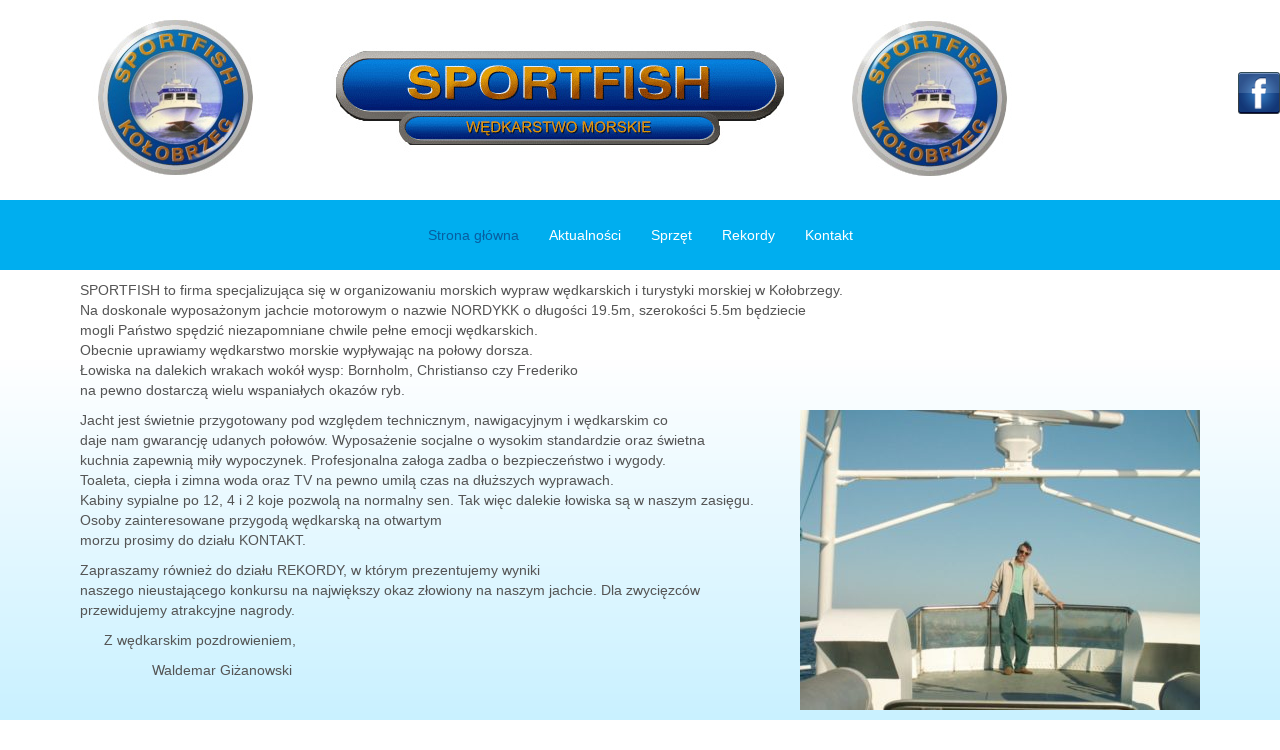

--- FILE ---
content_type: text/html; charset=UTF-8
request_url: http://sportfish.pl/
body_size: 10432
content:
<!DOCTYPE html>
<html dir="ltr" lang="pl-PL">
<head>
    <meta charset="UTF-8" />
    
    <link rel="pingback" href="" />
    <script>
    var themeHasJQuery = !!window.jQuery;
</script>
<script src="http://sportfish.pl/wp-content/themes/Untitled/jquery.js?ver=1.0.402"></script>
<script>
    window._$ = jQuery.noConflict(themeHasJQuery);
</script>
    <meta name="viewport" content="width=device-width, initial-scale=1.0">
<!--[if lte IE 9]>
<link rel="stylesheet" type="text/css" href="http://sportfish.pl/wp-content/themes/Untitled/layout.ie.css" />
<script src="http://sportfish.pl/wp-content/themes/Untitled/layout.ie.js"></script>
<![endif]-->
<script src="http://sportfish.pl/wp-content/themes/Untitled/layout.core.js"></script>
<script src="http://sportfish.pl/wp-content/themes/Untitled/CloudZoom.js?ver=1.0.402" type="text/javascript"></script>
    
    <meta name='robots' content='index, follow, max-image-preview:large, max-snippet:-1, max-video-preview:-1' />

	<!-- This site is optimized with the Yoast SEO plugin v26.8 - https://yoast.com/product/yoast-seo-wordpress/ -->
	<title>Strona główna - SPORTFISH Kołobrzeg - wędkarstwo morskie, rejsy na dorsza Kołobrzeg,</title>
	<link rel="canonical" href="https://sportfish.pl/" />
	<meta property="og:locale" content="pl_PL" />
	<meta property="og:type" content="website" />
	<meta property="og:title" content="Strona główna - SPORTFISH Kołobrzeg - wędkarstwo morskie, rejsy na dorsza Kołobrzeg," />
	<meta property="og:description" content="SPORTFISH to firma specjalizująca się w organizowaniu morskich wypraw wędkarskich i turystyki morskiej w Kołobrzegy. Na doskonale wyposażonym jachcie motorowym o nazwie NORDYKK o długości 19.5m, szerokości 5.5m będziecie mogli Państwo spędzić niezapomniane chwile pełne emocji wędkarskich. Obecnie uprawiamy wędkarstwo morskie wypływając na połowy dorsza. Łowiska na dalekich wrakach wokół wysp: Bornholm, Christianso czy Frederiko na [&hellip;]" />
	<meta property="og:url" content="https://sportfish.pl/" />
	<meta property="og:site_name" content="SPORTFISH Kołobrzeg - wędkarstwo morskie, rejsy na dorsza Kołobrzeg," />
	<meta property="article:modified_time" content="2016-09-09T12:20:43+00:00" />
	<meta property="og:image" content="http://3.portal.kolobrzeg.pl/wp-content/uploads/2016/01/Rejs147-400x300.jpg" />
	<meta name="twitter:card" content="summary_large_image" />
	<script type="application/ld+json" class="yoast-schema-graph">{"@context":"https://schema.org","@graph":[{"@type":"WebPage","@id":"https://sportfish.pl/","url":"https://sportfish.pl/","name":"Strona główna - SPORTFISH Kołobrzeg - wędkarstwo morskie, rejsy na dorsza Kołobrzeg,","isPartOf":{"@id":"https://sportfish.pl/#website"},"primaryImageOfPage":{"@id":"https://sportfish.pl/#primaryimage"},"image":{"@id":"https://sportfish.pl/#primaryimage"},"thumbnailUrl":"http://3.portal.kolobrzeg.pl/wp-content/uploads/2016/01/Rejs147-400x300.jpg","datePublished":"2016-01-27T15:28:45+00:00","dateModified":"2016-09-09T12:20:43+00:00","breadcrumb":{"@id":"https://sportfish.pl/#breadcrumb"},"inLanguage":"pl-PL","potentialAction":[{"@type":"ReadAction","target":["https://sportfish.pl/"]}]},{"@type":"ImageObject","inLanguage":"pl-PL","@id":"https://sportfish.pl/#primaryimage","url":"http://3.portal.kolobrzeg.pl/wp-content/uploads/2016/01/Rejs147-400x300.jpg","contentUrl":"http://3.portal.kolobrzeg.pl/wp-content/uploads/2016/01/Rejs147-400x300.jpg"},{"@type":"BreadcrumbList","@id":"https://sportfish.pl/#breadcrumb","itemListElement":[{"@type":"ListItem","position":1,"name":"Strona główna"}]},{"@type":"WebSite","@id":"https://sportfish.pl/#website","url":"https://sportfish.pl/","name":"SPORTFISH Kołobrzeg - wędkarstwo morskie, rejsy na dorsza Kołobrzeg,","description":"Zapraszamy na nie zapomnianą wyprawę morską w Kołobrzegu. Rejsy na dorsza, wędkowanie, troling","potentialAction":[{"@type":"SearchAction","target":{"@type":"EntryPoint","urlTemplate":"https://sportfish.pl/?s={search_term_string}"},"query-input":{"@type":"PropertyValueSpecification","valueRequired":true,"valueName":"search_term_string"}}],"inLanguage":"pl-PL"}]}</script>
	<!-- / Yoast SEO plugin. -->


<link rel="alternate" title="oEmbed (JSON)" type="application/json+oembed" href="http://sportfish.pl/wp-json/oembed/1.0/embed?url=http%3A%2F%2Fsportfish.pl%2F" />
<link rel="alternate" title="oEmbed (XML)" type="text/xml+oembed" href="http://sportfish.pl/wp-json/oembed/1.0/embed?url=http%3A%2F%2Fsportfish.pl%2F&#038;format=xml" />
		<!-- This site uses the Google Analytics by MonsterInsights plugin v8.10.1 - Using Analytics tracking - https://www.monsterinsights.com/ -->
		<!-- Note: MonsterInsights is not currently configured on this site. The site owner needs to authenticate with Google Analytics in the MonsterInsights settings panel. -->
					<!-- No UA code set -->
				<!-- / Google Analytics by MonsterInsights -->
		<style id='wp-img-auto-sizes-contain-inline-css' type='text/css'>
img:is([sizes=auto i],[sizes^="auto," i]){contain-intrinsic-size:3000px 1500px}
/*# sourceURL=wp-img-auto-sizes-contain-inline-css */
</style>
<link rel='stylesheet' id='glfl-styles-css' href='http://sportfish.pl/wp-content/plugins/gl-facebook-likebox/css/style.css?ver=1.0.8' type='text/css' media='all' />
<style id='wp-emoji-styles-inline-css' type='text/css'>

	img.wp-smiley, img.emoji {
		display: inline !important;
		border: none !important;
		box-shadow: none !important;
		height: 1em !important;
		width: 1em !important;
		margin: 0 0.07em !important;
		vertical-align: -0.1em !important;
		background: none !important;
		padding: 0 !important;
	}
/*# sourceURL=wp-emoji-styles-inline-css */
</style>
<style id='wp-block-library-inline-css' type='text/css'>
:root{--wp-block-synced-color:#7a00df;--wp-block-synced-color--rgb:122,0,223;--wp-bound-block-color:var(--wp-block-synced-color);--wp-editor-canvas-background:#ddd;--wp-admin-theme-color:#007cba;--wp-admin-theme-color--rgb:0,124,186;--wp-admin-theme-color-darker-10:#006ba1;--wp-admin-theme-color-darker-10--rgb:0,107,160.5;--wp-admin-theme-color-darker-20:#005a87;--wp-admin-theme-color-darker-20--rgb:0,90,135;--wp-admin-border-width-focus:2px}@media (min-resolution:192dpi){:root{--wp-admin-border-width-focus:1.5px}}.wp-element-button{cursor:pointer}:root .has-very-light-gray-background-color{background-color:#eee}:root .has-very-dark-gray-background-color{background-color:#313131}:root .has-very-light-gray-color{color:#eee}:root .has-very-dark-gray-color{color:#313131}:root .has-vivid-green-cyan-to-vivid-cyan-blue-gradient-background{background:linear-gradient(135deg,#00d084,#0693e3)}:root .has-purple-crush-gradient-background{background:linear-gradient(135deg,#34e2e4,#4721fb 50%,#ab1dfe)}:root .has-hazy-dawn-gradient-background{background:linear-gradient(135deg,#faaca8,#dad0ec)}:root .has-subdued-olive-gradient-background{background:linear-gradient(135deg,#fafae1,#67a671)}:root .has-atomic-cream-gradient-background{background:linear-gradient(135deg,#fdd79a,#004a59)}:root .has-nightshade-gradient-background{background:linear-gradient(135deg,#330968,#31cdcf)}:root .has-midnight-gradient-background{background:linear-gradient(135deg,#020381,#2874fc)}:root{--wp--preset--font-size--normal:16px;--wp--preset--font-size--huge:42px}.has-regular-font-size{font-size:1em}.has-larger-font-size{font-size:2.625em}.has-normal-font-size{font-size:var(--wp--preset--font-size--normal)}.has-huge-font-size{font-size:var(--wp--preset--font-size--huge)}.has-text-align-center{text-align:center}.has-text-align-left{text-align:left}.has-text-align-right{text-align:right}.has-fit-text{white-space:nowrap!important}#end-resizable-editor-section{display:none}.aligncenter{clear:both}.items-justified-left{justify-content:flex-start}.items-justified-center{justify-content:center}.items-justified-right{justify-content:flex-end}.items-justified-space-between{justify-content:space-between}.screen-reader-text{border:0;clip-path:inset(50%);height:1px;margin:-1px;overflow:hidden;padding:0;position:absolute;width:1px;word-wrap:normal!important}.screen-reader-text:focus{background-color:#ddd;clip-path:none;color:#444;display:block;font-size:1em;height:auto;left:5px;line-height:normal;padding:15px 23px 14px;text-decoration:none;top:5px;width:auto;z-index:100000}html :where(.has-border-color){border-style:solid}html :where([style*=border-top-color]){border-top-style:solid}html :where([style*=border-right-color]){border-right-style:solid}html :where([style*=border-bottom-color]){border-bottom-style:solid}html :where([style*=border-left-color]){border-left-style:solid}html :where([style*=border-width]){border-style:solid}html :where([style*=border-top-width]){border-top-style:solid}html :where([style*=border-right-width]){border-right-style:solid}html :where([style*=border-bottom-width]){border-bottom-style:solid}html :where([style*=border-left-width]){border-left-style:solid}html :where(img[class*=wp-image-]){height:auto;max-width:100%}:where(figure){margin:0 0 1em}html :where(.is-position-sticky){--wp-admin--admin-bar--position-offset:var(--wp-admin--admin-bar--height,0px)}@media screen and (max-width:600px){html :where(.is-position-sticky){--wp-admin--admin-bar--position-offset:0px}}

/*# sourceURL=wp-block-library-inline-css */
</style><style id='global-styles-inline-css' type='text/css'>
:root{--wp--preset--aspect-ratio--square: 1;--wp--preset--aspect-ratio--4-3: 4/3;--wp--preset--aspect-ratio--3-4: 3/4;--wp--preset--aspect-ratio--3-2: 3/2;--wp--preset--aspect-ratio--2-3: 2/3;--wp--preset--aspect-ratio--16-9: 16/9;--wp--preset--aspect-ratio--9-16: 9/16;--wp--preset--color--black: #000000;--wp--preset--color--cyan-bluish-gray: #abb8c3;--wp--preset--color--white: #ffffff;--wp--preset--color--pale-pink: #f78da7;--wp--preset--color--vivid-red: #cf2e2e;--wp--preset--color--luminous-vivid-orange: #ff6900;--wp--preset--color--luminous-vivid-amber: #fcb900;--wp--preset--color--light-green-cyan: #7bdcb5;--wp--preset--color--vivid-green-cyan: #00d084;--wp--preset--color--pale-cyan-blue: #8ed1fc;--wp--preset--color--vivid-cyan-blue: #0693e3;--wp--preset--color--vivid-purple: #9b51e0;--wp--preset--gradient--vivid-cyan-blue-to-vivid-purple: linear-gradient(135deg,rgb(6,147,227) 0%,rgb(155,81,224) 100%);--wp--preset--gradient--light-green-cyan-to-vivid-green-cyan: linear-gradient(135deg,rgb(122,220,180) 0%,rgb(0,208,130) 100%);--wp--preset--gradient--luminous-vivid-amber-to-luminous-vivid-orange: linear-gradient(135deg,rgb(252,185,0) 0%,rgb(255,105,0) 100%);--wp--preset--gradient--luminous-vivid-orange-to-vivid-red: linear-gradient(135deg,rgb(255,105,0) 0%,rgb(207,46,46) 100%);--wp--preset--gradient--very-light-gray-to-cyan-bluish-gray: linear-gradient(135deg,rgb(238,238,238) 0%,rgb(169,184,195) 100%);--wp--preset--gradient--cool-to-warm-spectrum: linear-gradient(135deg,rgb(74,234,220) 0%,rgb(151,120,209) 20%,rgb(207,42,186) 40%,rgb(238,44,130) 60%,rgb(251,105,98) 80%,rgb(254,248,76) 100%);--wp--preset--gradient--blush-light-purple: linear-gradient(135deg,rgb(255,206,236) 0%,rgb(152,150,240) 100%);--wp--preset--gradient--blush-bordeaux: linear-gradient(135deg,rgb(254,205,165) 0%,rgb(254,45,45) 50%,rgb(107,0,62) 100%);--wp--preset--gradient--luminous-dusk: linear-gradient(135deg,rgb(255,203,112) 0%,rgb(199,81,192) 50%,rgb(65,88,208) 100%);--wp--preset--gradient--pale-ocean: linear-gradient(135deg,rgb(255,245,203) 0%,rgb(182,227,212) 50%,rgb(51,167,181) 100%);--wp--preset--gradient--electric-grass: linear-gradient(135deg,rgb(202,248,128) 0%,rgb(113,206,126) 100%);--wp--preset--gradient--midnight: linear-gradient(135deg,rgb(2,3,129) 0%,rgb(40,116,252) 100%);--wp--preset--font-size--small: 13px;--wp--preset--font-size--medium: 20px;--wp--preset--font-size--large: 36px;--wp--preset--font-size--x-large: 42px;--wp--preset--spacing--20: 0.44rem;--wp--preset--spacing--30: 0.67rem;--wp--preset--spacing--40: 1rem;--wp--preset--spacing--50: 1.5rem;--wp--preset--spacing--60: 2.25rem;--wp--preset--spacing--70: 3.38rem;--wp--preset--spacing--80: 5.06rem;--wp--preset--shadow--natural: 6px 6px 9px rgba(0, 0, 0, 0.2);--wp--preset--shadow--deep: 12px 12px 50px rgba(0, 0, 0, 0.4);--wp--preset--shadow--sharp: 6px 6px 0px rgba(0, 0, 0, 0.2);--wp--preset--shadow--outlined: 6px 6px 0px -3px rgb(255, 255, 255), 6px 6px rgb(0, 0, 0);--wp--preset--shadow--crisp: 6px 6px 0px rgb(0, 0, 0);}:where(.is-layout-flex){gap: 0.5em;}:where(.is-layout-grid){gap: 0.5em;}body .is-layout-flex{display: flex;}.is-layout-flex{flex-wrap: wrap;align-items: center;}.is-layout-flex > :is(*, div){margin: 0;}body .is-layout-grid{display: grid;}.is-layout-grid > :is(*, div){margin: 0;}:where(.wp-block-columns.is-layout-flex){gap: 2em;}:where(.wp-block-columns.is-layout-grid){gap: 2em;}:where(.wp-block-post-template.is-layout-flex){gap: 1.25em;}:where(.wp-block-post-template.is-layout-grid){gap: 1.25em;}.has-black-color{color: var(--wp--preset--color--black) !important;}.has-cyan-bluish-gray-color{color: var(--wp--preset--color--cyan-bluish-gray) !important;}.has-white-color{color: var(--wp--preset--color--white) !important;}.has-pale-pink-color{color: var(--wp--preset--color--pale-pink) !important;}.has-vivid-red-color{color: var(--wp--preset--color--vivid-red) !important;}.has-luminous-vivid-orange-color{color: var(--wp--preset--color--luminous-vivid-orange) !important;}.has-luminous-vivid-amber-color{color: var(--wp--preset--color--luminous-vivid-amber) !important;}.has-light-green-cyan-color{color: var(--wp--preset--color--light-green-cyan) !important;}.has-vivid-green-cyan-color{color: var(--wp--preset--color--vivid-green-cyan) !important;}.has-pale-cyan-blue-color{color: var(--wp--preset--color--pale-cyan-blue) !important;}.has-vivid-cyan-blue-color{color: var(--wp--preset--color--vivid-cyan-blue) !important;}.has-vivid-purple-color{color: var(--wp--preset--color--vivid-purple) !important;}.has-black-background-color{background-color: var(--wp--preset--color--black) !important;}.has-cyan-bluish-gray-background-color{background-color: var(--wp--preset--color--cyan-bluish-gray) !important;}.has-white-background-color{background-color: var(--wp--preset--color--white) !important;}.has-pale-pink-background-color{background-color: var(--wp--preset--color--pale-pink) !important;}.has-vivid-red-background-color{background-color: var(--wp--preset--color--vivid-red) !important;}.has-luminous-vivid-orange-background-color{background-color: var(--wp--preset--color--luminous-vivid-orange) !important;}.has-luminous-vivid-amber-background-color{background-color: var(--wp--preset--color--luminous-vivid-amber) !important;}.has-light-green-cyan-background-color{background-color: var(--wp--preset--color--light-green-cyan) !important;}.has-vivid-green-cyan-background-color{background-color: var(--wp--preset--color--vivid-green-cyan) !important;}.has-pale-cyan-blue-background-color{background-color: var(--wp--preset--color--pale-cyan-blue) !important;}.has-vivid-cyan-blue-background-color{background-color: var(--wp--preset--color--vivid-cyan-blue) !important;}.has-vivid-purple-background-color{background-color: var(--wp--preset--color--vivid-purple) !important;}.has-black-border-color{border-color: var(--wp--preset--color--black) !important;}.has-cyan-bluish-gray-border-color{border-color: var(--wp--preset--color--cyan-bluish-gray) !important;}.has-white-border-color{border-color: var(--wp--preset--color--white) !important;}.has-pale-pink-border-color{border-color: var(--wp--preset--color--pale-pink) !important;}.has-vivid-red-border-color{border-color: var(--wp--preset--color--vivid-red) !important;}.has-luminous-vivid-orange-border-color{border-color: var(--wp--preset--color--luminous-vivid-orange) !important;}.has-luminous-vivid-amber-border-color{border-color: var(--wp--preset--color--luminous-vivid-amber) !important;}.has-light-green-cyan-border-color{border-color: var(--wp--preset--color--light-green-cyan) !important;}.has-vivid-green-cyan-border-color{border-color: var(--wp--preset--color--vivid-green-cyan) !important;}.has-pale-cyan-blue-border-color{border-color: var(--wp--preset--color--pale-cyan-blue) !important;}.has-vivid-cyan-blue-border-color{border-color: var(--wp--preset--color--vivid-cyan-blue) !important;}.has-vivid-purple-border-color{border-color: var(--wp--preset--color--vivid-purple) !important;}.has-vivid-cyan-blue-to-vivid-purple-gradient-background{background: var(--wp--preset--gradient--vivid-cyan-blue-to-vivid-purple) !important;}.has-light-green-cyan-to-vivid-green-cyan-gradient-background{background: var(--wp--preset--gradient--light-green-cyan-to-vivid-green-cyan) !important;}.has-luminous-vivid-amber-to-luminous-vivid-orange-gradient-background{background: var(--wp--preset--gradient--luminous-vivid-amber-to-luminous-vivid-orange) !important;}.has-luminous-vivid-orange-to-vivid-red-gradient-background{background: var(--wp--preset--gradient--luminous-vivid-orange-to-vivid-red) !important;}.has-very-light-gray-to-cyan-bluish-gray-gradient-background{background: var(--wp--preset--gradient--very-light-gray-to-cyan-bluish-gray) !important;}.has-cool-to-warm-spectrum-gradient-background{background: var(--wp--preset--gradient--cool-to-warm-spectrum) !important;}.has-blush-light-purple-gradient-background{background: var(--wp--preset--gradient--blush-light-purple) !important;}.has-blush-bordeaux-gradient-background{background: var(--wp--preset--gradient--blush-bordeaux) !important;}.has-luminous-dusk-gradient-background{background: var(--wp--preset--gradient--luminous-dusk) !important;}.has-pale-ocean-gradient-background{background: var(--wp--preset--gradient--pale-ocean) !important;}.has-electric-grass-gradient-background{background: var(--wp--preset--gradient--electric-grass) !important;}.has-midnight-gradient-background{background: var(--wp--preset--gradient--midnight) !important;}.has-small-font-size{font-size: var(--wp--preset--font-size--small) !important;}.has-medium-font-size{font-size: var(--wp--preset--font-size--medium) !important;}.has-large-font-size{font-size: var(--wp--preset--font-size--large) !important;}.has-x-large-font-size{font-size: var(--wp--preset--font-size--x-large) !important;}
/*# sourceURL=global-styles-inline-css */
</style>

<style id='classic-theme-styles-inline-css' type='text/css'>
/*! This file is auto-generated */
.wp-block-button__link{color:#fff;background-color:#32373c;border-radius:9999px;box-shadow:none;text-decoration:none;padding:calc(.667em + 2px) calc(1.333em + 2px);font-size:1.125em}.wp-block-file__button{background:#32373c;color:#fff;text-decoration:none}
/*# sourceURL=/wp-includes/css/classic-themes.min.css */
</style>
<link rel='stylesheet' id='contact-form-7-css' href='http://sportfish.pl/wp-content/plugins/contact-form-7/includes/css/styles.css?ver=6.1.4' type='text/css' media='all' />
<link rel='stylesheet' id='theme-my-login-css' href='http://sportfish.pl/wp-content/plugins/theme-my-login/assets/styles/theme-my-login.min.css?ver=7.1.14' type='text/css' media='all' />
<link rel='stylesheet' id='theme-bootstrap-css' href='//sportfish.pl/wp-content/themes/Untitled/bootstrap.css?ver=1.0.402' type='text/css' media='all' />
<link rel='stylesheet' id='theme-style-css' href='//sportfish.pl/wp-content/themes/Untitled/style.css?ver=1.0.402' type='text/css' media='all' />
<link rel='stylesheet' id='themler-core-upage-css' href='http://sportfish.pl/wp-content/plugins/themler-core/shortcodes/assets/css/upage.css?ver=0.2.16' type='text/css' media='all' />
<script type="text/javascript" src="http://sportfish.pl/wp-includes/js/jquery/jquery.min.js?ver=3.7.1" id="jquery-core-js"></script>
<script type="text/javascript" src="http://sportfish.pl/wp-includes/js/jquery/jquery-migrate.min.js?ver=3.4.1" id="jquery-migrate-js"></script>
<script type="text/javascript" src="http://sportfish.pl/wp-content/plugins/gl-facebook-likebox/js/script.js?ver=6.9" id="glfljs-js"></script>
<script type="text/javascript" src="//sportfish.pl/wp-content/themes/Untitled/bootstrap.min.js?ver=1.0.402" id="theme-bootstrap-js"></script>
<script type="text/javascript" src="//sportfish.pl/wp-content/themes/Untitled/script.js?ver=1.0.402" id="theme-script-js"></script>
<link rel="https://api.w.org/" href="http://sportfish.pl/wp-json/" /><link rel="alternate" title="JSON" type="application/json" href="http://sportfish.pl/wp-json/wp/v2/pages/17" /><link rel='shortlink' href='http://sportfish.pl/' />
<script>window.wpJQuery = window.jQuery;</script><style type="text/css">.recentcomments a{display:inline !important;padding:0 !important;margin:0 !important;}</style>    
</head>
<body class="home wp-singular page-template-default page page-id-17 wp-theme-Untitled  bootstrap bd-body-1 bd-homepage bd-pagebackground-65 bd-margins">
<div class="bd-containereffect-2 container-effect container ">



<div id="carousel-7" class="bd-slider-7  bd-slider bd-no-margins  carousel slide bd-carousel-fade" >
    

    
    <div class="bd-container-inner">

    

    <div class="bd-slides carousel-inner">
        <div class=" bd-slide-28 bd-slide item"
    
    
    >
    <div class="bd-container-inner">
        <div class="bd-container-inner-wrapper">
            
        </div>
    </div>
</div>
    </div>

    

    
    </div>

    

    <script type="text/javascript">
        /* <![CDATA[ */
        if ('undefined' !== typeof initSlider) {
            initSlider(
                '.bd-slider-7',
                {
                    leftButtonSelector: 'bd-left-button',
                    rightButtonSelector: 'bd-right-button',
                    navigatorSelector: '.bd-carousel',
                    indicatorsSelector: '.bd-indicators',
                    carouselInterval: 3000,
                    carouselPause: "hover",
                    carouselWrap: true,
                    carouselRideOnStart: true
                }
            );
        }
        /* ]]> */
    </script>
</div></div>
	
		<header class=" bd-headerarea-1 bd-margins">
        <section class=" bd-section-3 bd-background-width bd-tagstyles " id="section3" data-section-title="">
    <div class="bd-container-inner bd-margins clearfix">
        <div class=" bd-layoutbox-3 bd-no-margins bd-no-margins clearfix">
    <div class="bd-container-inner">
            
    <nav class=" bd-hmenu-1" data-responsive-menu="true" data-responsive-levels="">
        
            <div class=" bd-responsivemenu-11 collapse-button">
    <div class="bd-container-inner">
        <div class="bd-menuitem-4 ">
            <a  data-toggle="collapse"
                data-target=".bd-hmenu-1 .collapse-button + .navbar-collapse"
                href="#" onclick="return false;">
                    <span>Menu</span>
            </a>
        </div>
    </div>
</div>
            <div class="navbar-collapse collapse">
        
        <div class=" bd-horizontalmenu-3 clearfix">
            <div class="bd-container-inner">
            
<ul class=" bd-menu-5 nav nav-pills navbar-left">
    <li class=" bd-menuitem-10 bd-toplevel-item ">
    <a class=" active"  href="http://sportfish.pl/">
        <span>
            Strona główna        </span>
    </a>    </li>
    
<li class=" bd-menuitem-10 bd-toplevel-item ">
    <a class=" "  href="http://sportfish.pl/o-nas/">
        <span>
            Aktualności        </span>
    </a>    </li>
    
<li class=" bd-menuitem-10 bd-toplevel-item ">
    <a class=" "  href="http://sportfish.pl/oferta/">
        <span>
            Sprzęt        </span>
    </a>    </li>
    
<li class=" bd-menuitem-10 bd-toplevel-item ">
    <a class=" "  href="http://sportfish.pl/cennik/">
        <span>
            Rekordy        </span>
    </a>    </li>
    
<li class=" bd-menuitem-10 bd-toplevel-item ">
    <a class=" "  href="http://sportfish.pl/kontakt/">
        <span>
            Kontakt        </span>
    </a>    </li>
    
</ul>            </div>
        </div>
        
        
            </div>
    </nav>
    
    </div>
</div>
    </div>
</section>
</header>
	
		<div class=" bd-stretchtobottom-1 bd-stretch-to-bottom" data-control-selector=".bd-contentlayout-1">
<div class="bd-contentlayout-1  bd-sheetstyles  bd-no-margins bd-margins" >
    <div class="bd-container-inner">

        <div class="bd-flex-vertical bd-stretch-inner bd-no-margins">
            
            <div class="bd-flex-horizontal bd-flex-wide bd-no-margins">
                
                <div class="bd-flex-vertical bd-flex-wide bd-no-margins">
                    

                    <div class=" bd-layoutitemsbox-15 bd-flex-wide bd-margins">
    <div class=" bd-content-13">
    
            <div class=" bd-blog-4">
        <div class="bd-container-inner">
        
                    
        <div class=" bd-grid-7 bd-margins">
          <div class="container-fluid">
            <div class="separated-grid row">
                
                <div class="separated-item-25 col-md-12 ">
                
                    <div class="bd-griditem-25">
                        <article id="post-17" class=" bd-article-5 clearfix post-17 page type-page status-publish hentry">
    <div class=" bd-postcontent-9 bd-tagstyles bd-contentlayout-offset" >
    <div align="left">SPORTFISH to firma specjalizująca się w organizowaniu morskich wypraw wędkarskich i turystyki morskiej w Kołobrzegy.<br />
 Na doskonale wyposażonym jachcie motorowym o nazwie NORDYKK o długości 19.5m, szerokości 5.5m będziecie<br />
 mogli Państwo spędzić niezapomniane chwile pełne emocji wędkarskich.</div>
<p class="teksty">Obecnie uprawiamy wędkarstwo morskie wypływając na połowy dorsza.<br />
 Łowiska na dalekich wrakach wokół wysp: Bornholm, Christianso czy Frederiko<br />
 na pewno dostarczą wielu wspaniałych okazów ryb.</p>
<p class="teksty"><a href="http://3.portal.kolobrzeg.pl/wp-content/uploads/2016/01/Rejs147.jpg"><img fetchpriority="high" decoding="async" class="size-medium wp-image-264 alignright" src="http://3.portal.kolobrzeg.pl/wp-content/uploads/2016/01/Rejs147-400x300.jpg" alt="rejs147" width="400" height="300" srcset="http://sportfish.pl/wp-content/uploads/2016/01/Rejs147-400x300.jpg 400w, http://sportfish.pl/wp-content/uploads/2016/01/Rejs147-128x96.jpg 128w, http://sportfish.pl/wp-content/uploads/2016/01/Rejs147.jpg 800w" sizes="(max-width: 400px) 100vw, 400px" /></a>Jacht jest świetnie przygotowany pod względem technicznym, nawigacyjnym i wędkarskim co<br />
 daje nam gwarancję udanych połowów. Wyposażenie socjalne o wysokim standardzie oraz świetna<br />
 kuchnia zapewnią miły wypoczynek. Profesjonalna załoga zadba o bezpieczeństwo i wygody.<br />
 Toaleta, ciepła i zimna woda oraz TV na pewno umilą czas na dłuższych wyprawach.<br />
 Kabiny sypialne po 12, 4 i 2 koje pozwolą na normalny sen. Tak więc dalekie łowiska są w naszym zasięgu.<br />
 Osoby zainteresowane przygodą wędkarską na otwartym<br />
 morzu prosimy do działu KONTAKT.</p>
<p class="teksty">Zapraszamy również do działu REKORDY, w którym prezentujemy wyniki<br />
 naszego nieustającego konkursu na największy okaz złowiony na naszym jachcie. Dla zwycięzców<br />
 przewidujemy atrakcyjne nagrody.</p>
<p class="teksty">      Z wędkarskim pozdrowieniem,</p>
<p>
                   Waldemar Giżanowski</p>
<p>&nbsp;</p>
</div>
</article>
                                                    <div class=" bd-comments-4" id="comments">
	<div class="bd-container-inner">
		</div>
</div>                                            </div>
                </div>
                </div>
            </div>
        </div>
        
        </div>
    </div>
</div>
</div>

                    
                </div>
                
            </div>
            
        </div>

    </div>
</div></div>
	
		<footer class=" bd-footerarea-1">
            <section class=" bd-section-2 bd-page-width bd-tagstyles " id="section2" data-section-title="">
    <div class="bd-container-inner bd-margins clearfix">
        <div class=" bd-layoutcontainer-22 bd-background-width  bd-columns bd-no-margins">
    <div class="bd-container-inner">
        <div class="container-fluid">
            <div class="row ">
                <div class=" bd-columnwrapper-89 
 col-sm-12">
    <div class="bd-layoutcolumn-89 bd-column" ><div class="bd-vertical-align-wrapper"></div></div>
</div>
            </div>
        </div>
    </div>
</div>
    </div>
</section>
    </footer>
	
		<div data-smooth-scroll data-animation-time="250" class=" bd-smoothscroll-3"><a href="#" class=" bd-backtotop-1 ">
    <span class="bd-icon-67 bd-icon "></span>
</a></div>
	
		<div class="bd-containereffect-8 container-effect container "><div class=" bd-layoutcontainer-11  bd-columns bd-no-margins">
    <div class="bd-container-inner">
        <div class="container-fluid">
            <div class="row ">
                <div class=" bd-columnwrapper-39 
 col-sm-12">
    <div class="bd-layoutcolumn-39 bd-column" ><div class="bd-vertical-align-wrapper"><div  class=" bd-sidebar-15 clearfix" data-position="Area-4"><div class=" bd-block bd-own-margins widget widget_text" data-block-id="text-5">
        <div class=" bd-blockcontent bd-tagstyles ">
			<div class="textwidget">
<center>

<a href="http://reklamakolobrzeg.pl/nasza-strona-wykorzystuje-pliki-cookies/" target="_blank"><font color="#c1c0c0" size="2"><b>UWAGA! Ten serwis używa cookies i podobnych technologii (brak zmiany ustawienia przeglądarki oznacza zgodę na to). <br>Pamiętaj, że zawsze możesz zmienić te ustawienia.</b></a></font>
<br><br><p><a href="http://www.tworzymyreklame.pl"><font color="#626262" size="2"> portal wykonała Agencja Reklamowa WebNext z Kołobrzegu</font></a><br /></p></center>
</div>
		</div>
</div></div></div></div>
</div>
            </div>
        </div>
    </div>
</div></div>
<div id="wp-footer">
    <script type="speculationrules">
{"prefetch":[{"source":"document","where":{"and":[{"href_matches":"/*"},{"not":{"href_matches":["/wp-*.php","/wp-admin/*","/wp-content/uploads/*","/wp-content/*","/wp-content/plugins/*","/wp-content/themes/Untitled/*","/*\\?(.+)"]}},{"not":{"selector_matches":"a[rel~=\"nofollow\"]"}},{"not":{"selector_matches":".no-prefetch, .no-prefetch a"}}]},"eagerness":"conservative"}]}
</script>
<div id="facebook-right" style="top: 10%;"><div id="facebook-icon" class="icon_0"></div><div id="facebook-app"><iframe src="http://www.facebook.com/plugins/likebox.php?href=https://www.facebook.com/&ampshow_border=false&amp;width=237&amp;colorscheme=light&amp;show_faces=true&amp;stream=false&amp;header=false&amp;height=475" scrolling="no" frameborder="0" style="border:none; overflow:hidden; width:237px; height:475px;" allowTransparency="true"></iframe></div></div><script type="text/javascript" src="http://sportfish.pl/wp-includes/js/dist/hooks.min.js?ver=dd5603f07f9220ed27f1" id="wp-hooks-js"></script>
<script type="text/javascript" src="http://sportfish.pl/wp-includes/js/dist/i18n.min.js?ver=c26c3dc7bed366793375" id="wp-i18n-js"></script>
<script type="text/javascript" id="wp-i18n-js-after">
/* <![CDATA[ */
wp.i18n.setLocaleData( { 'text direction\u0004ltr': [ 'ltr' ] } );
//# sourceURL=wp-i18n-js-after
/* ]]> */
</script>
<script type="text/javascript" src="http://sportfish.pl/wp-content/plugins/contact-form-7/includes/swv/js/index.js?ver=6.1.4" id="swv-js"></script>
<script type="text/javascript" id="contact-form-7-js-translations">
/* <![CDATA[ */
( function( domain, translations ) {
	var localeData = translations.locale_data[ domain ] || translations.locale_data.messages;
	localeData[""].domain = domain;
	wp.i18n.setLocaleData( localeData, domain );
} )( "contact-form-7", {"translation-revision-date":"2025-12-11 12:03:49+0000","generator":"GlotPress\/4.0.3","domain":"messages","locale_data":{"messages":{"":{"domain":"messages","plural-forms":"nplurals=3; plural=(n == 1) ? 0 : ((n % 10 >= 2 && n % 10 <= 4 && (n % 100 < 12 || n % 100 > 14)) ? 1 : 2);","lang":"pl"},"This contact form is placed in the wrong place.":["Ten formularz kontaktowy zosta\u0142 umieszczony w niew\u0142a\u015bciwym miejscu."],"Error:":["B\u0142\u0105d:"]}},"comment":{"reference":"includes\/js\/index.js"}} );
//# sourceURL=contact-form-7-js-translations
/* ]]> */
</script>
<script type="text/javascript" id="contact-form-7-js-before">
/* <![CDATA[ */
var wpcf7 = {
    "api": {
        "root": "http:\/\/sportfish.pl\/wp-json\/",
        "namespace": "contact-form-7\/v1"
    }
};
//# sourceURL=contact-form-7-js-before
/* ]]> */
</script>
<script type="text/javascript" src="http://sportfish.pl/wp-content/plugins/contact-form-7/includes/js/index.js?ver=6.1.4" id="contact-form-7-js"></script>
<script type="text/javascript" id="theme-my-login-js-extra">
/* <![CDATA[ */
var themeMyLogin = {"action":"","errors":[]};
//# sourceURL=theme-my-login-js-extra
/* ]]> */
</script>
<script type="text/javascript" src="http://sportfish.pl/wp-content/plugins/theme-my-login/assets/scripts/theme-my-login.min.js?ver=7.1.14" id="theme-my-login-js"></script>
<script id="wp-emoji-settings" type="application/json">
{"baseUrl":"https://s.w.org/images/core/emoji/17.0.2/72x72/","ext":".png","svgUrl":"https://s.w.org/images/core/emoji/17.0.2/svg/","svgExt":".svg","source":{"concatemoji":"http://sportfish.pl/wp-includes/js/wp-emoji-release.min.js?ver=6.9"}}
</script>
<script type="module">
/* <![CDATA[ */
/*! This file is auto-generated */
const a=JSON.parse(document.getElementById("wp-emoji-settings").textContent),o=(window._wpemojiSettings=a,"wpEmojiSettingsSupports"),s=["flag","emoji"];function i(e){try{var t={supportTests:e,timestamp:(new Date).valueOf()};sessionStorage.setItem(o,JSON.stringify(t))}catch(e){}}function c(e,t,n){e.clearRect(0,0,e.canvas.width,e.canvas.height),e.fillText(t,0,0);t=new Uint32Array(e.getImageData(0,0,e.canvas.width,e.canvas.height).data);e.clearRect(0,0,e.canvas.width,e.canvas.height),e.fillText(n,0,0);const a=new Uint32Array(e.getImageData(0,0,e.canvas.width,e.canvas.height).data);return t.every((e,t)=>e===a[t])}function p(e,t){e.clearRect(0,0,e.canvas.width,e.canvas.height),e.fillText(t,0,0);var n=e.getImageData(16,16,1,1);for(let e=0;e<n.data.length;e++)if(0!==n.data[e])return!1;return!0}function u(e,t,n,a){switch(t){case"flag":return n(e,"\ud83c\udff3\ufe0f\u200d\u26a7\ufe0f","\ud83c\udff3\ufe0f\u200b\u26a7\ufe0f")?!1:!n(e,"\ud83c\udde8\ud83c\uddf6","\ud83c\udde8\u200b\ud83c\uddf6")&&!n(e,"\ud83c\udff4\udb40\udc67\udb40\udc62\udb40\udc65\udb40\udc6e\udb40\udc67\udb40\udc7f","\ud83c\udff4\u200b\udb40\udc67\u200b\udb40\udc62\u200b\udb40\udc65\u200b\udb40\udc6e\u200b\udb40\udc67\u200b\udb40\udc7f");case"emoji":return!a(e,"\ud83e\u1fac8")}return!1}function f(e,t,n,a){let r;const o=(r="undefined"!=typeof WorkerGlobalScope&&self instanceof WorkerGlobalScope?new OffscreenCanvas(300,150):document.createElement("canvas")).getContext("2d",{willReadFrequently:!0}),s=(o.textBaseline="top",o.font="600 32px Arial",{});return e.forEach(e=>{s[e]=t(o,e,n,a)}),s}function r(e){var t=document.createElement("script");t.src=e,t.defer=!0,document.head.appendChild(t)}a.supports={everything:!0,everythingExceptFlag:!0},new Promise(t=>{let n=function(){try{var e=JSON.parse(sessionStorage.getItem(o));if("object"==typeof e&&"number"==typeof e.timestamp&&(new Date).valueOf()<e.timestamp+604800&&"object"==typeof e.supportTests)return e.supportTests}catch(e){}return null}();if(!n){if("undefined"!=typeof Worker&&"undefined"!=typeof OffscreenCanvas&&"undefined"!=typeof URL&&URL.createObjectURL&&"undefined"!=typeof Blob)try{var e="postMessage("+f.toString()+"("+[JSON.stringify(s),u.toString(),c.toString(),p.toString()].join(",")+"));",a=new Blob([e],{type:"text/javascript"});const r=new Worker(URL.createObjectURL(a),{name:"wpTestEmojiSupports"});return void(r.onmessage=e=>{i(n=e.data),r.terminate(),t(n)})}catch(e){}i(n=f(s,u,c,p))}t(n)}).then(e=>{for(const n in e)a.supports[n]=e[n],a.supports.everything=a.supports.everything&&a.supports[n],"flag"!==n&&(a.supports.everythingExceptFlag=a.supports.everythingExceptFlag&&a.supports[n]);var t;a.supports.everythingExceptFlag=a.supports.everythingExceptFlag&&!a.supports.flag,a.supports.everything||((t=a.source||{}).concatemoji?r(t.concatemoji):t.wpemoji&&t.twemoji&&(r(t.twemoji),r(t.wpemoji)))});
//# sourceURL=http://sportfish.pl/wp-includes/js/wp-emoji-loader.min.js
/* ]]> */
</script>
    <script type="text/javascript">
        jQuery(document).ready(function ($) {

            for (let i = 0; i < document.forms.length; ++i) {
                let form = document.forms[i];
				if ($(form).attr("method") != "get") { $(form).append('<input type="hidden" name="JCcuXGD" value="g3zEIfvVP@0il7K" />'); }
if ($(form).attr("method") != "get") { $(form).append('<input type="hidden" name="Idbc_wfmZvPUu" value="lucp9JZ*zYhMH.C" />'); }
            }

            $(document).on('submit', 'form', function () {
				if ($(this).attr("method") != "get") { $(this).append('<input type="hidden" name="JCcuXGD" value="g3zEIfvVP@0il7K" />'); }
if ($(this).attr("method") != "get") { $(this).append('<input type="hidden" name="Idbc_wfmZvPUu" value="lucp9JZ*zYhMH.C" />'); }
                return true;
            });

            jQuery.ajaxSetup({
                beforeSend: function (e, data) {

                    if (data.type !== 'POST') return;

                    if (typeof data.data === 'object' && data.data !== null) {
						data.data.append("JCcuXGD", "g3zEIfvVP@0il7K");
data.data.append("Idbc_wfmZvPUu", "lucp9JZ*zYhMH.C");
                    }
                    else {
                        data.data = data.data + '&JCcuXGD=g3zEIfvVP@0il7K&Idbc_wfmZvPUu=lucp9JZ*zYhMH.C';
                    }
                }
            });

        });
    </script>
	    <!-- 65 queries. 0,471 seconds. -->
</div>
</body>
</html>

--- FILE ---
content_type: application/javascript
request_url: http://sportfish.pl/wp-content/plugins/gl-facebook-likebox/js/script.js?ver=6.9
body_size: 413
content:
/*
Plugin Name: GL Facebook Likebox
Plugin URI: http://simivar.net/plugins/gl-facebook-likebox/
Description: Adds a great-lookin' Facebook Likebox to Your site.
Author: Krystian 'Simivar' Marcisz
Author URI: http://www.simivar.net/
Version: 1.0.8
Text Domain: glfl
Domain Path: /lang/
*/

jQuery(document).ready(function($) {
	$("#facebook-right").hover(
	function(){
		$(this).css('z-index', 200 ).animate({ right: "0px" }, {queue:false, duration:"normal"} );
	},
	function(){
		$(this).animate({ right: "-243px", "z-index": "100" }, {queue:false, duration:"normal"} );
	});
	
	$("#facebook-left").hover(
	function(){
		$(this).css('z-index', 200 ).animate({ left: "0px" }, {queue:false, duration:"normal"} );
	},
	function(){
		$(this).animate({ left: "-243px", "z-index": "100" }, {queue:false, duration:"normal"} );
	});
	
});